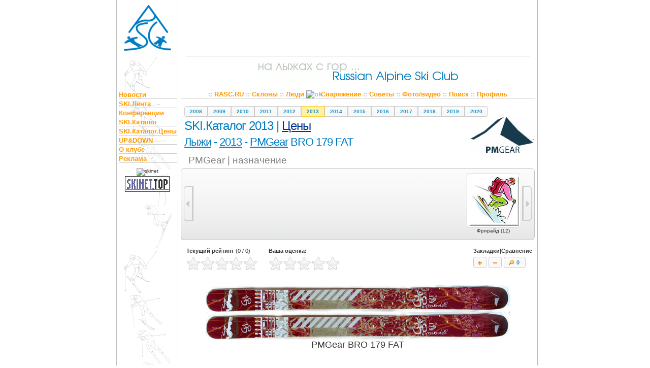

--- FILE ---
content_type: text/html; charset=UTF-8
request_url: https://www.rasc.ru/gear/skis/2013/pmgear/bro179fat.html
body_size: 9458
content:
<!DOCTYPE HTML PUBLIC "-//W3C//DTD HTML 4.01 Transitional//EN" "http://www.w3.org/TR/html4/loose.dtd">
<html>
<head>
<title>PMGear BRO 179 FAT (2013). Горные лыжи 2013. SKI.Каталог: описание, тесты, отзывы.</title>
<meta http-equiv="Content-Type" content="text/html; charset=UTF-8">
<meta name="author" content="Dmitry Klimov (red@rasc.ru)">
<meta name="copyright" content="RASC">
<meta name="keywords" content="снаряжение, горные лыжи, карвинг, слалом, фрирайд, универсальные, слалом-гигант, фристайл, крепления, женские, конструкция, отзывы, тесты, цены">
<meta name="description" content="PMGear BRO 179 FAT (2013). Сезонный каталог горных лыж 2013. Описание, конструкция, отзывы тестеров. Результаты тестов горных лыж.">
<link rel="stylesheet" href="/min/?g=css" type="text/css">
<link rel="icon" href="/favicon.ico" type="image/x-icon">
<script type="text/javascript" src="/js/lightbox.js"></script>

<script type='text/javascript' src='//neo.rasc.ru/www/delivery/spcjs.php?id=1&amp;charset=UTF-8'></script>

<script type="text/javascript" src="/js/jquery/jquery-1.8.3.min.js"></script>
<script type="text/javascript" src="/js/jquery/jquery-ui-1.10.4.custom.min.js"></script>
<link rel="stylesheet" href="/css/ui-lightness/jquery-ui-1.10.4.custom.min.css" type="text/css">

<style type="text/css">
#years a, #years a:link, #years a:visited {
  color:#1c94c4;
  font-size:1em;
}
.stars-off, .stars-on {
  position: relative;
  height: 16px;
  background: url(/css/stars/jquery.ui.stars.gif) repeat-x 0 -32px;
}
.stars-on {
  position: absolute;
  background-position: 0 -48px;
}
.crystal-stars-off, .crystal-stars-on {
  position: relative;
  height: 26px;
  background: url(/css/stars/crystal-stars.png) repeat-x 0 -56px;
}
.crystal-stars-on {
  position: absolute;
  background-position: 0 -84px;
}
h2.header {
  font-family: 'Ubuntu Condensed', Arial, sans-serif;
  color: #a0a0a0;
  text-align: right;
  margin: 0 0.5em;
  font-size: 22px;
}
h2.leftheader {
  font-family: 'Ubuntu Condensed', Arial, sans-serif;
  margin: 0 0 5px;
  font-size: 22px;
}
div.skicatbrandline h2, div.skicat h2 {
  font-family: 'Ubuntu Condensed', Arial, sans-serif;
  font-size: 19px;
}
div.skicard h2 {
  font-family: 'Ubuntu Condensed', Arial, sans-serif;
  font-size: 16px;
}
.ui-autocomplete {
    max-height: 200px;
    overflow-y: auto;
    /* prevent horizontal scrollbar */
    overflow-x: hidden;
}
.techinfo {
  margin-top:0.5em;
  padding: 0.5em;
  max-width:620px;
  overflow:auto;
  -webkit-box-shadow: 0 0 5px #aaa;
  -moz-box-shadow: 0 0 5px #aaa;
  box-shadow: 0 0 5px #aaa;
}
.techinfo p {
  font-size:0.9em;
  margin-top:0;
}
.techinfo img.techlogo {
  float:left; margin-right:1em; width:100px; height:100px; border:none;
}
</style>

<script type="text/javascript" src="/js/jquery/plugins/jquery.mousewheel.js"></script>
<script type="text/javascript" src="/js/jquery/plugins/jcarousellite_1.0.1.min.js"></script>

<script type="text/javascript" src="/js/jquery/jquery.ui.stars.min.js"></script>
<link rel="stylesheet" href="/css/stars/crystal-stars.css" type="text/css">
<style type="text/css">
.ratings {
  margin: 0 0 2em 1em;
  width: 100%;
  overflow: hidden;
  line-height: 2em;
}
.rating-L {
  float: left;
  margin-right: 1em;
  white-space: nowrap;
}
.rating-R {
  float: left;
  margin-left: 1em;
  width: 250px;
  position:relative;
}
#rating-container {
  position:relative;
}
#messages {
  display:none;
  position:absolute;
  height:30px;
  left:0;
  top:25px;
  margin-left:1em;
  float:left;
  color:#fd1c24;
  padding-left:20px;
  background:url(/css/stars/crystal-arrows.gif) no-repeat center left;
}
.ui-tooltip {
    max-width:500px;
    font-size:1.3em;
  }
.saletag a {
    text-decoration:none;
  }
.saletag a:hover {
    color:#f90;
  }
</style>
<script type="text/javascript">
$(function() {
  $("a.skiTester").click(function() {
    var useritem = 'Профиль лыжника ' + $(this).attr('title');
    $('#userinfo').attr('title', useritem);
    $('#userinfo').load($(this).attr('href'));
    $('#userinfo').dialog({
      width: 500,
      modal: true,
      buttons: {
        "Закрыть": function() {
          $(this).dialog("close");
        }
      },
      close: function() {
        $('#userinfo').dialog('destroy');
        $('#userinfo').html('');
        $('#userinfo').attr('title', '');
      }
    }, 'open' );
    return false;
  });
});
var skiid = 9916;
$(function(){
  $("#rat").children().not("select").hide();
  $("#rat").stars({
    inputType: "select",
    cancelShow: true,
    oneVoteOnly: false,
    captionEl: $("#caption"),
    callback: function(ui, type, value){
      // Disable Stars while AJAX connection is active
      ui.disable();
      // Display message to the user at the begining of request
      $("#messages").show();
      $("#rat").fadeOut(300, function(){
        $.post("/gear/skis/connector/_rates.php", { rate: value, skiid: skiid }, function(db){
          $("#fake-stars-on").width(Math.round( $("#fake-stars-off").width() / ui.options.items * parseFloat(db.avg) ));
          $("#all_votes").text(db.votes);
          $("#all_avg").text(db.avg);
          $("#rat").fadeIn(300);
          $("#messages").fadeOut();
  //        setTimeout(function(){
  //          $("#messages").fadeOut(1000, function(){ ui.enable(); })
  //        }, 2000);
        }, "json");
        ui.enable();
      });
    }
  });
// Since the <option value="3"> was selected by default, we must remove selection from Stars.
//  $("#rat").stars("selectID", -1);
  // Create element to use for confirmation messages
//  $('<div id="messages"/>').appendTo("#rat");
});
</script>

</head>
<body>
<table width="830" cellspacing="0" cellpadding="0" align="center" border="0">

<tr>
<td width="120" align="center" style="margin: 0; padding: 0; border-left: 1px solid #bbbbbb; border-right: 1px solid #bbbbbb;">
<div align="center"><img src="/pics/base/rasc-logo.png" alt="На лыжах с гор" width="93" height="90" hspace="0" vspace="0" align="middle" border="0" style="margin: 0;"></div>
</td>
<td width="710" style="padding:10px 0 10px 55px;margin:0;border-right:1px solid #bbbbbb;">
<div align="center" style="display:block;width:600px;height:90px;margin:0;padding:0;">
<script type='text/javascript'><!--// <![CDATA[
    /* [id2] 600x90 top */
    OA_show(2);
// ]]> --></script>
</div>
</td>
</tr>

<tr valign="top">
<td width="120" align="center" valign="top" style="margin: 0; padding: 0; border-left: 1px solid #bbbbbb; border-right: 1px solid #bbbbbb; background: url('/pics/center.png') repeat-y top center;">

<div class="leftmenu" style="margin-top: 69px;">
<h2><a href="/" title="Главная станица">Новости</a></h2>
<h2><a href="/lenta.shtml" title="Короткие новости">SKI.Лента</a></h2>
<h2><a href="/freethreads/" title="WWW Конференции">Конференции</a></h2>
<h2><a href="/gear/skis/" title="SKI.Каталог">SKI.Каталог</a></h2>
<h2><a href="/gear/skis/prices" title="SKI.Каталог">SKI.Каталог.Цены</a></h2>
<h2><a href="/updown/" title="Газета UP and DOWN">UP&amp;DOWN</a></h2>
<h2><a href="/rascinfo.shtml" title="О клубе RASC.RU">О клубе</a></h2>
<h2><a href="/banners.shtml" title="Информация для рекламодателей">Реклама</a></h2>
</div>

<div align="center" style="margin-top: 10px; margin-bottom: 10px;">
<script type='text/javascript'><!--// <![CDATA[
    OA_show(3);
// ]]> --></script><noscript><a target='_blank' href='//neo.rasc.ru/www/delivery/ck.php?n=1193f95'><img border='0' alt='' src='//neo.rasc.ru/www/delivery/avw.php?zoneid=3&amp;n=1193f95' /></a></noscript>
</div>

<div align="center" style="margin-top: 10px; margin-bottom: 10px;">
<!-- begin -->
<img src="//skinet.ru/top/counter.php?id=1&amp;size=1x1" border="0" width="1" height="1" alt="skinet"><br>
<a href="//skinet.ru/top/"><img src="/pics/skinet88x31.gif" width="88" height="31" border="0" vspace="0" hspace="0" alt="Member of skinet topsites"></a>
<!-- end -->
</div>

</td>

<td width="710" valign="top" style="padding: 0 5px; margin: 0; border-right: 1px solid #bbbbbb;">

<div style="height: 1px; border-top: 1px solid #bbbbbb; margin-left: 1em; margin-right: 1em;"></div>

<div align="center"><img src="/pics/base/rasc-header.gif" alt="На лыжах с гор... Russian Alpine Ski Club" width="398" height="41" hspace="0" vspace="0" border="0" style="margin-top: 1em;"></div>

<div class="topmenu">
<h2>::&nbsp;<a href="/">RASC.RU</a>&nbsp;::&nbsp;<a href="/resorts/">Склоны</a>&nbsp;::&nbsp;<a href="/people/">Люди</a>&nbsp;<img src="/user/images/selector-top.png" alt="ok" width="16" height="16" hspace="0" vspace="0" align="middle" border="0" style="vertical-align:baseline;margin:0 -6px -4px 0;">&nbsp;<a href="/gear/">Снаряжение</a>&nbsp;::&nbsp;<a href="/school/">Советы</a>&nbsp;::&nbsp;<a href="/multimedia/">Фото/видео</a>&nbsp;::&nbsp;<a href="/search/">Поиск</a>&nbsp;::&nbsp;<a href="/user/">Профиль</a></h2>
</div>

<table border="0" cellpadding="0" cellspacing="0" width="100%" style="margin:0;padding:0;min-height:1100px;height:1100px;" summary="article item"><tr><td style="margin:0;padding:0;" valign="top">

<div id="years" style="margin-left: 0.7em;">
  <a href="/gear/skis/2008/">2008</a>
  <a href="/gear/skis/2009/">2009</a>
  <a href="/gear/skis/2010/">2010</a>
  <a href="/gear/skis/2011/">2011</a>
  <a href="/gear/skis/2012/">2012</a>
  <a href="/gear/skis/2013/" class="ui-state-highlight">2013</a>
  <a href="/gear/skis/2014/">2014</a>
  <a href="/gear/skis/2015/">2015</a>
  <a href="/gear/skis/2016/">2016</a>
  <a href="/gear/skis/2017/">2017</a>
  <a href="/gear/skis/2018/">2018</a>
  <a href="/gear/skis/2019/">2019</a>
  <a href="/gear/skis/2020/">2020</a>
</div>
<div style="float:left;margin-left:0.7em;">
<h1 style="margin-left:0;text-align:left;">SKI.Каталог 2013 | <a href="/gear/skis/prices/">Цены</a></h1>
<div class="ui-widget">
<h2 class="leftheader"><a href="/gear/skis/" style="text-decoration: underline;">Лыжи</a> - <a href="/gear/skis/2013/" style="text-decoration: underline;">2013</a>  - <a href="/gear/skis/2013/pmgear/" style="text-decoration: underline;">PMGear</a> BRO 179 FAT</h2>
</div>
</div>
<script type="text/javascript">
  $(function() {
    $( "#years" ).buttonset();
    $(" #years a.ui-state-active ").mouseover(function(){
               $(this).removeClass("ui-state-active");
        }).mouseout(function(){
               $(this).addClass("ui-state-active");
        });
  });
</script>
<div class="photoright" style="margin-top:0;"><img src="/gear/skis/images/common/brands/pmgear.png" border="0" alt="PMGear" title="PMGear" width="127" height="71" align="right"></div>
<div style="clear:both;"></div>

<div class="ui-widget">



<p style="margin:0 1em;"><label style="color:grey;">PMGear | назначение</label></p>
<div class="carousel"><div>
<div><div>
<ul>
  <li title="Фрирайд (12)" class=" active">
    <a href="/gear/skis/2013/freeride/pmgear/"><img src="/gear/skis/images/common/target_tiles/freeride.png" width="100" height="100" border="0" align="middle" title="Фрирайд (12)" alt="Фрирайд"></a>
    <div class="binfoaddone">Фрирайд (12)</div>
  </li>

</ul>
</div></div>
<i class="mouseWheelButtons prev"></i>
<i class="mouseWheelButtons next"></i>
</div></div>
<div style="clear:both;"></div>
<script type="text/javascript">
$(document).ready(function(){
  $(".carousel > div > div > div").jCarouselLite({
    btnNext: ".mouseWheelButtons.next",
    btnPrev: ".mouseWheelButtons.prev",
    visible: 6,
    circular: false,
    start: -5,    mouseWheel: true
  });
});
</script>

<div class="ratings" style="margin-top:10px;">
  <div class="rating-L"><strong>Текущий рейтинг</strong>
  <span>(<span id="all_avg">0</span> / <span id="all_votes">0</span>)</span>
    <div id="fake-stars-off" class="crystal-stars-off" style="width:140px;"><div id="fake-stars-on" class="crystal-stars-on" style="width:0px;"></div></div>
  </div>
  <div class="rating-R"><strong>Ваша оценка:</strong>
    <div id="rating-auth" class="crystal-stars-off" style="width:140px;cursor:pointer;"></div>
  </div>
  <div id="skilist2compare" title="Ваши закладки в SKI.Каталоге"></div>
  <div style="float:right;margin:0 1.5em 1em;"><strong>Закладки|Сравнение</strong>
    <div id="comparelistbuttons" style="margin:0;">
      <button style="min-width:0%;" title="Добавить" >+</button>
      <button style="min-width:0%;" title="Удалить">-</button>
      <button style="min-width:0%;" title="Посмотреть"><span id="cnt2compare">0</span></button>
    </div>
  </div>
  <script type="text/javascript">
    var skiid = 9916;
    $(function() {
      $("#comparelistbuttons button:first").button({
        icons:{ primary:"ui-icon-plus" },text:false }).click(function() {
          $.post("/gear/skis/connector/_compare.php", { skiid: skiid, act: 'add' }, function(db) {
            $("#cnt2compare").text(db.cnt);
          }, "json");
        }).next().button({
        icons:{ primary:"ui-icon-minus" },text:false }).click(function() {
          $.post("/gear/skis/connector/_compare.php", { skiid: skiid, act: 'del' }, function(db) {
            $("#cnt2compare").text(db.cnt);
          }, "json");
        }).next().button({
        icons:{ primary:"ui-icon-zoomin"}}).click(function() {
          $( '#skilist2compare' ).load('/gear/skis/connector/_showcomparelist.php');
          $( '#skilist2compare' ).dialog({
            width: 650,
            position: [170,200],
            modal: true,
            buttons: {
              "Очистить": function() {
                $.post("/gear/skis/connector/_compare.php", { skiid: skiid, act: 'erase' }, function(db) {
                  $("#cnt2compare").text(db.cnt);
                }, "json");
                $( this ).dialog( "close" );
              },
              "Закрыть": function() {
                $( this ).dialog( "close" );
              }
            },
            close: function() {
              $( '#skilist2compare' ).dialog( 'destroy' );
              $( '#skilist2compare' ).html( '' );
            }
          }, 'open' );
          return false;
        });;
    });
  </script>
</div>

<div align="center" style="margin-top: 1em;" class="picTitle">
<a href="/gear/skis/images/2013/pmgear/bro179fat-0.png" rel="lightbox9916" title="PMGear BRO 179 FAT"><img src="/gear/skis/images/2013/pmgear/thumb/bro179fat-0.png" border="0" alt="PMGear BRO 179 FAT" title="PMGear BRO 179 FAT" width="600" height="108"></a><br>PMGear BRO 179 FAT
</div><br clear="all">

<div class="skiarea">
<!--UdmComment-->
<div style="float:right;width:180px;">

<div id="skicatintro" style="float:right;width:170px;">
<h3>Эта же модель:</h3>
  <ul>
    <li class="odd"><a href="/gear/skis/2012/pmgear/bro179fat.html">PMGear BRO 179 FAT (2012)</a></li>
    <li class="even"><a href="/gear/skis/2011/pmgear/bro179fat.html">PMGear BRO 179 FAT (2011)</a></li>
    <li class="odd"><a href="/gear/skis/2008/pmgear/bro179fat.html">PMGear BRO 179 FAT (2008)</a></li>

  </ul>
<h3>Похожие модели:</h3>
  <ul>
    <li class="odd"><a href="/gear/skis/2013/antra/bmmamma.html">Antra Big Mountain Mamma</a></li>
    <li class="even"><a href="/gear/skis/2013/armada/norwalk.html">Armada Norwalk</a></li>
    <li class="odd"><a href="/gear/skis/2013/blizzard/gunsmoke.html">Blizzard Gunsmoke</a></li>
    <li class="even"><a href="/gear/skis/2013/blossom/offshore.html">Blossom Offshore</a></li>
    <li class="odd"><a href="/gear/skis/2013/dynastar/6thsensehuge.html">Dynastar 6th Sense Huge</a></li>
    <li class="even"><a href="/gear/skis/2013/elan/chainsaw.html">Elan Chainsaw</a></li>
    <li class="odd"><a href="/gear/skis/2013/ellison/sherocks.html">Ellison Ladies Rock</a></li>
    <li class="even"><a href="/gear/skis/2013/extrem/butchershook115.html">Extrem Butcher&#039;s Hook 115</a></li>
    <li class="odd"><a href="/gear/skis/2013/folsom/giver.html">Folsom Giver</a></li>
    <li class="even"><a href="/gear/skis/2013/ninthward/rorysilvapro.html">Ninthward Rory Silva Pro - RDS</a></li>
    <li class="odd"><a href="/gear/skis/2013/on3p/caylor.html">ON3P Caylor</a></li>
    <li class="even"><a href="/gear/skis/2013/on3p/wrenegade.html">ON3P Wrenegade</a></li>
    <li class="odd"><a href="/gear/skis/2013/prior/harmony.html">Prior Harmony</a></li>
    <li class="even"><a href="/gear/skis/2013/salomon/rocker2dot115.html">Salomon Rocker&sup2; 115</a></li>
    <li class="odd"><a href="/gear/skis/2013/stanston/izon.html">Stanston Izon</a></li>
    <li class="even"><a href="/gear/skis/2013/voile/chargerbc.html">Voil&eacute; Charger BC</a></li>

  </ul>
</div>
<script type="text/javascript">
  $(function() {
    $( "#skicatintro" ).accordion({
      heightStyle: "content",
      collapsible: true
    });
  });
</script>
</div>
<!--/UdmComment-->

<p><label style="color:grey;">Назначение:</label></p>
<div style="font-size:1.2em;"><table border="0"><tr><td><label>&#8226; <a href="/gear/skis/2013/freeride/pmgear/">Фрирайд</a></label></td><td><select id="t_freeride" style="width: 250px;" onchange="location.href = this.options[this.selectedIndex].value;"><option value="/gear/skis/2013/freeride/pmgear/">&#8226;&nbsp;другие бренды в этой категории</option>
<option value="/gear/skis/2013/freeride/asnes/">&Aring;snes&nbsp;(1)</option><option value="/gear/skis/2013/freeride/4frnt/">4frnt&nbsp;(9)</option><option value="/gear/skis/2013/freeride/77project/">77 Project&nbsp;(5)</option><option value="/gear/skis/2013/freeride/7b/">7B&nbsp;(4)</option><option value="/gear/skis/2013/freeride/aluflex/">Aluflex&nbsp;(3)</option><option value="/gear/skis/2013/freeride/amplid/">Amplid&nbsp;(6)</option><option value="/gear/skis/2013/freeride/antra/">Antra&nbsp;(2)</option><option value="/gear/skis/2013/freeride/apo/">Apo&nbsp;(2)</option><option value="/gear/skis/2013/freeride/armada/">Armada&nbsp;(13)</option><option value="/gear/skis/2013/freeride/atomic/">Atomic&nbsp;(12)</option><option value="/gear/skis/2013/freeride/avant/">Avant&nbsp;(1)</option><option value="/gear/skis/2013/freeride/birdos/">Birdos&nbsp;(3)</option><option value="/gear/skis/2013/freeride/blackcrows/">Black Crows&nbsp;(12)</option><option value="/gear/skis/2013/freeride/blackdiamond/">Black Diamond&nbsp;(9)</option><option value="/gear/skis/2013/freeride/blizzard/">Blizzard&nbsp;(8)</option><option value="/gear/skis/2013/freeride/blossom/">Blossom&nbsp;(2)</option><option value="/gear/skis/2013/freeride/bluehouse/">Bluehouse&nbsp;(15)</option><option value="/gear/skis/2013/freeride/bluemoris/">Bluemoris&nbsp;(3)</option><option value="/gear/skis/2013/freeride/bogner/">Bogner&nbsp;(2)</option><option value="/gear/skis/2013/freeride/boheme/">Boh&ecirc;me&nbsp;(8)</option><option value="/gear/skis/2013/freeride/bomber/">Bomber&nbsp;(2)</option><option value="/gear/skis/2013/freeride/born2ride/">Born To Ride&nbsp;(5)</option><option value="/gear/skis/2013/freeride/bumtribe/">Bumtribe&nbsp;(9)</option><option value="/gear/skis/2013/freeride/cloneind/">Clone ind&nbsp;(2)</option><option value="/gear/skis/2013/freeride/cmd/">Cmd&nbsp;(2)</option><option value="/gear/skis/2013/freeride/cohen/">Co.H.En&nbsp;(1)</option><option value="/gear/skis/2013/freeride/core/">Core&nbsp;(3)</option><option value="/gear/skis/2013/freeride/coreupt/">CoreUPT&nbsp;(13)</option><option value="/gear/skis/2013/freeride/crown/">Crown&nbsp;(3)</option><option value="/gear/skis/2013/freeride/cursor/">Cursor Skis&nbsp;(3)</option><option value="/gear/skis/2013/freeride/dahushaper/">Dahu Shaper&nbsp;(4)</option><option value="/gear/skis/2013/freeride/decosse/">DeCosse&nbsp;(2)</option><option value="/gear/skis/2013/freeride/differences/">Differences&nbsp;(7)</option><option value="/gear/skis/2013/freeride/dominant/">Dominant&nbsp;(1)</option><option value="/gear/skis/2013/freeride/downskis/">Down Skis&nbsp;(6)</option><option value="/gear/skis/2013/freeride/dpskis/">DPS&nbsp;(9)</option><option value="/gear/skis/2013/freeride/dupraz/">Dupraz&nbsp;(7)</option><option value="/gear/skis/2013/freeride/duret/">Duret&nbsp;(6)</option><option value="/gear/skis/2013/freeride/dynafit/">Dynafit&nbsp;(4)</option><option value="/gear/skis/2013/freeride/dynastar/">Dynastar&nbsp;(8)</option><option value="/gear/skis/2013/freeride/elan/">Elan&nbsp;(10)</option><option value="/gear/skis/2013/freeride/ellison/">Ellison&nbsp;(6)</option><option value="/gear/skis/2013/freeride/epicplanks/">Epic Planks&nbsp;(3)</option><option value="/gear/skis/2013/freeride/extrem/">Extrem&nbsp;(6)</option><option value="/gear/skis/2013/freeride/faction/">Faction&nbsp;(9)</option><option value="/gear/skis/2013/freeride/fatypus/">Fat-ypus&nbsp;(7)</option><option value="/gear/skis/2013/freeride/fischer/">Fischer&nbsp;(12)</option><option value="/gear/skis/2013/freeride/folsom/">Folsom&nbsp;(11)</option><option value="/gear/skis/2013/freeride/foon/">Foon&nbsp;(3)</option><option value="/gear/skis/2013/freeride/force/">Force&nbsp;(1)</option><option value="/gear/skis/2013/freeride/fortitude/">Fortitude&nbsp;(10)</option><option value="/gear/skis/2013/freeride/freesport/">FreeSport&nbsp;(1)</option><option value="/gear/skis/2013/freeride/g3/">G3&nbsp;(8)</option><option value="/gear/skis/2013/freeride/gafski/">GafSki&nbsp;(4)</option><option value="/gear/skis/2013/freeride/garywayne/">GaryWayne&nbsp;(1)</option><option value="/gear/skis/2013/freeride/goode/">Goode&nbsp;(5)</option><option value="/gear/skis/2013/freeride/grace/">Grace&nbsp;(2)</option><option value="/gear/skis/2013/freeride/grown/">Grown&nbsp;(1)</option><option value="/gear/skis/2013/freeride/h2ogear/">H2OGear&nbsp;(4)</option><option value="/gear/skis/2013/freeride/hart/">Hart&nbsp;(5)</option><option value="/gear/skis/2013/freeride/harteurope/">Hart (Europe)&nbsp;(3)</option><option value="/gear/skis/2013/freeride/head/">Head&nbsp;(5)</option><option value="/gear/skis/2013/freeride/heidiskis/">Heidiskis&nbsp;(1)</option><option value="/gear/skis/2013/freeride/hendryx/">Hendryx&nbsp;(6)</option><option value="/gear/skis/2013/freeride/highsociety/">High Society&nbsp;(4)</option><option value="/gear/skis/2013/freeride/icelantic/">Icelantic&nbsp;(8)</option><option value="/gear/skis/2013/freeride/idone/">IDone&nbsp;(2)</option><option value="/gear/skis/2013/freeride/idris/">Idris&nbsp;(2)</option><option value="/gear/skis/2013/freeride/indigo/">Indigo&nbsp;(2)</option><option value="/gear/skis/2013/freeride/kaestle/">K&#228;stle&nbsp;(6)</option><option value="/gear/skis/2013/freeride/k2/">K2&nbsp;(24)</option><option value="/gear/skis/2013/freeride/kastelaar/">Kastelaar&nbsp;(1)</option><option value="/gear/skis/2013/freeride/keiski/">Kei-Ski&nbsp;(1)</option><option value="/gear/skis/2013/freeride/kessler/">Kessler&nbsp;(1)</option><option value="/gear/skis/2013/freeride/kingswood/">Kingswood&nbsp;(4)</option><option value="/gear/skis/2013/freeride/klint/">Klint&nbsp;(21)</option><option value="/gear/skis/2013/freeride/kneissl/">Kneissl&nbsp;(1)</option><option value="/gear/skis/2013/freeride/lasportiva/">La Sportiva&nbsp;(1)</option><option value="/gear/skis/2013/freeride/libtech/">Lib Tech&nbsp;(5)</option><option value="/gear/skis/2013/freeride/liberty/">Liberty&nbsp;(7)</option><option value="/gear/skis/2013/freeride/line/">Line&nbsp;(10)</option><option value="/gear/skis/2013/freeride/lusti/">Lusti&nbsp;(2)</option><option value="/gear/skis/2013/freeride/majesty/">Majesty&nbsp;(7)</option><option value="/gear/skis/2013/freeride/meierskis/">Meier&nbsp;(4)</option><option value="/gear/skis/2013/freeride/moment/">Moment&nbsp;(13)</option><option value="/gear/skis/2013/freeride/monck/">Monck&nbsp;(1)</option><option value="/gear/skis/2013/freeride/montana/">Montana&nbsp;(4)</option><option value="/gear/skis/2013/freeride/mountainwave/">Mountain Wave&nbsp;(5)</option><option value="/gear/skis/2013/freeride/movement/">Movement&nbsp;(10)</option><option value="/gear/skis/2013/freeride/ninthward/">Ninthward&nbsp;(2)</option><option value="/gear/skis/2013/freeride/nocopy/">NoCopy.se&nbsp;(4)</option><option value="/gear/skis/2013/freeride/nordica/">Nordica&nbsp;(10)</option><option value="/gear/skis/2013/freeride/ogasaka/">Ogasaka&nbsp;(3)</option><option value="/gear/skis/2013/freeride/on3p/">ON3P&nbsp;(9)</option><option value="/gear/skis/2013/freeride/pale/">Pale&nbsp;(1)</option><option value="/gear/skis/2013/freeride/pfeilski/">Pfeil Ski&nbsp;(2)</option><option value="/gear/skis/2013/freeride/phenix/">Phenix&nbsp;(2)</option><option value="/gear/skis/2013/freeride/pogo/">Pogo&nbsp;(1)</option><option value="/gear/skis/2013/freeride/powderequipment/">Powderequipment&nbsp;(3)</option><option value="/gear/skis/2013/freeride/powdernorth/">PowderNorth&nbsp;(3)</option><option value="/gear/skis/2013/freeride/praxis/">Praxis&nbsp;(12)</option><option value="/gear/skis/2013/freeride/prior/">Prior&nbsp;(9)</option><option value="/gear/skis/2013/freeride/pure/">Pure&nbsp;(2)</option><option value="/gear/skis/2013/freeride/ramp/">Ramp&nbsp;(4)</option><option value="/gear/skis/2013/freeride/reism/">ReIsm&nbsp;(1)</option><option value="/gear/skis/2013/freeride/ripnwud/">Rip&#039;nWud&nbsp;(5)</option><option value="/gear/skis/2013/freeride/rmu/">RMU&nbsp;(6)</option><option value="/gear/skis/2013/freeride/romp/">Romp&nbsp;(4)</option><option value="/gear/skis/2013/freeride/rossignol/">Rossignol&nbsp;(12)</option><option value="/gear/skis/2013/freeride/salomon/">Salomon&nbsp;(10)</option><option value="/gear/skis/2013/freeride/scott/">Scott&nbsp;(10)</option><option value="/gear/skis/2013/freeride/scottybob/">Scotty Bob&nbsp;(4)</option><option value="/gear/skis/2013/freeride/scc/">Shaggys&#039;s&nbsp;(8)</option><option value="/gear/skis/2013/freeride/skevik/">Skevik&nbsp;(3)</option><option value="/gear/skis/2013/freeride/skilogik/">SkiLogik&nbsp;(12)</option><option value="/gear/skis/2013/freeride/slant/">Slant&nbsp;(5)</option><option value="/gear/skis/2013/freeride/snoday/">Snoday&nbsp;(4)</option><option value="/gear/skis/2013/freeride/sochi/">Sochi&nbsp;(6)</option><option value="/gear/skis/2013/freeride/soul/">Soul&nbsp;(5)</option><option value="/gear/skis/2013/freeride/sporten/">Sporten&nbsp;(4)</option><option value="/gear/skis/2013/freeride/stockli/">St&#246;ckli&nbsp;(3)</option><option value="/gear/skis/2013/freeride/stanston/">Stanston&nbsp;(1)</option><option value="/gear/skis/2013/freeride/stormskis/">StormSkis&nbsp;(8)</option><option value="/gear/skis/2013/freeride/surface/">Surface&nbsp;(13)</option><option value="/gear/skis/2013/freeride/trab/">Trab&nbsp;(1)</option><option value="/gear/skis/2013/freeride/volkl/">V&#246;lkl&nbsp;(10)</option><option value="/gear/skis/2013/freeride/vectorglide/">Vector Glide&nbsp;(5)</option><option value="/gear/skis/2013/freeride/viice/">Viice&nbsp;(4)</option><option value="/gear/skis/2013/freeride/virus/">Virus&nbsp;(1)</option><option value="/gear/skis/2013/freeride/voile/">Voil&eacute;&nbsp;(3)</option><option value="/gear/skis/2013/freeride/volition/">Volition&nbsp;(2)</option><option value="/gear/skis/2013/freeride/wagner/">Wagner&nbsp;(3)</option><option value="/gear/skis/2013/freeride/wedze/">Wed&#039;ze&nbsp;(2)</option><option value="/gear/skis/2013/freeride/whitecristal/">White Cristal&nbsp;(9)</option><option value="/gear/skis/2013/freeride/whitedoctor/">White Doctor&nbsp;(4)</option><option value="/gear/skis/2013/freeride/whitedot/">WhiteDot&nbsp;(5)</option><option value="/gear/skis/2013/freeride/worth/">Worth&nbsp;(4)</option><option value="/gear/skis/2013/freeride/wubanger/">Wubanger&nbsp;(9)</option><option value="/gear/skis/2013/freeride/zag/">Zag&nbsp;(5)</option><option value="/gear/skis/2013/freeride/zai/">Zai&nbsp;(1)</option><option value="/gear/skis/2013/freeride/zweydingers/">Zweydingers&nbsp;(1)</option></select></td><td><img src="/img/theme/page-right.png" width="32" height="32" align="middle" border="0" style="cursor:pointer;" onclick="location.href = document.getElementById('t_freeride').options[document.getElementById('t_freeride').selectedIndex].value;"></td></tr></table></div>

<table border="0" cellpadding="0" cellspacing="0" style="margin-top:1em;font-size:1.2em;">
<tr><td><div align="right"><label style="color:grey;">Геометрия:</label></div></td><td><label style="font-weight:normal;">140-114-130</label></td></tr>
<tr><td><div align="right"><label style="color:grey;">Радиус бокового выреза:</label></div></td><td><label style="font-weight:normal;">32</label></td></tr>
<tr><td><div align="right"><label style="color:grey;">Ростовки:</label></div></td><td><label style="font-weight:normal;">179</label></td></tr>
<tr><td><div align="right"><label style="color:grey;">Вес:</label></div></td><td><label style="font-weight:normal;">n/a</label></td></tr>
<tr><td><div align="right"><label style="color:grey;">Сайт производителя:</label></div></td><td><label style="font-weight:normal;"><a href="http://www.pmgear.com/" target="_blank" class="elink" rel="nofollow">http://www.pmgear.com/</a></label></td></tr>
</table>

<p><label style="color:grey;">Особенности конструкции:</label></p>
<ul>
<li>Super light laminated aspen cores</li>
<li>1.8 millimeter Rockwell 48 edges</li>
<li>UHMW sidewalls</li>
<li>2 layers each of carbon fiber and fiberglass</li>
<li>1.8 millimeter sintered base</li>
<li>2.5 millimeter camber</li>
<li>Semi-twin tail with aluminum tip and tail base detail</li>
<li> Handmade in limited quantities</li>
</ul>
<div style="clear:left;"></div>
<p><label style="color:grey;">Описание производителя:</label></p>

<div style="clear:left;"></div>
<p><label style="color:grey;">Отзывы тестеров, райдеров, спортсменов:</label></p>

<div style="clear:left;"></div>
<p><label style="color:grey;">Рекомендуемая цена:</label> <span class="highlight"></span></p>
<p><label style="color:grey;">Где купить:</label></p>
<div class="saletag">
<div class="clear"></div>

</div>
</div>

<script>
$(function() {
  $(".descripted").tooltip({
    position: { my: "center bottom", at: "center top-5px" },
    content: function() {
      var target = "#desc-" + $(this).data("id");
      return $(target).html();
    }
  });
});
</script>

<div style="clear:both;"></div>

<div id="userinfo"></div>

<a name="rep"></a>
<h3 style="overflow:hidden;margin-top:1em;color:grey;font-size:1.9em;font-family:'Ubuntu Condensed',sans-serif;font-weight:normal;">Отзывы о лыжах PMGear BRO 179 FAT (2013)</h3>
<p style="color:grey;font-size:1.1em;margin-top:1px;text-align:right;margin-right:1em;">Для того, чтобы добавить свой отзыв, вы должны быть <a class="button_rasc_show">авторизованы на сервере</a></p>
<div class="ui-widget" style="max-width:697px !important;">



</div>
<a class="button_rasc_show">Войти и оставить свой отзыв</a>

<div align="center" id="loginform">

<div align="center" style="margin-top:20px;">
<fieldset class="whiteform" style="width:430px;">
<legend align="left" class="whitelegend">Войдите через социальные сети</legend>
<script src="//ulogin.ru/js/ulogin.js"></script>
<div id="uLogin" data-ulogin="display=panel;optional=nickname,photo,photo_big;fields=first_name,last_name,email;providers=google,vkontakte,odnoklassniki,facebook,twitter;hidden=other;redirect_uri=http%3A%2F%2Fwww.rasc.ru%2Fuser%2F_login%2F%3Ffrom%3D%2Fgear%2Fskis%2F2013%2Fpmgear%2Fbro179fat.html"></div>
<p>При ПЕРВОМ использовании других учетных записей Вам будет автоматически присвоено имя пользователя @RASC.RU на основании данных, представленных вашей учетной записью. Если оно Вам не понравится, после авторизации Вы сможете изменить его на другое. Изменив пароль в своем профиле в дальнейшем Вы по желанию можете использовать учетную запись RASC.RU для авторизации.</p>
</fieldset>
</div>

<fieldset class="whiteform" style="width:430px;">
<legend align="left" class="whitelegend">Или используйте авторизацию пользователя @RASC.RU</legend>
<table border="0" cellpadding="0" cellspacing="0" width="100%">
<tbody>
<tr>
<td align="center" valign="top">
  <form name="loginform" method="post" action="/user/_login/">
  <input type="hidden" name="screen" value="/gear/skis/2013/pmgear/bro179fat.html">
  <table border="0" cellpadding="0" cellspacing="0">
  <tr>
    <td align="right"><div align="right"><label class="highlight">Имя (login) @RASC.RU:</label></div></td>
    <td><input name="login" size="32" maxlength="64"></td>
  </tr>
  <tr>
    <td align="right"><div align="right"><label class="highlight">Пароль:</label></div></td>
    <td><input type="password" name="password" size="32" maxlength="16"></td>
  </tr>
  <tr>
    <td colspan="2">
      <div id="rLinks">
      <a class="button_rasc_enter" href="javascript:document.loginform.submit();">войти</a>&nbsp;
      </div>
    </td>
    <td><br></td>
  </tr>
  </table>
  </form>
</td>
</tr>
</tbody></table>

</fieldset>
</div>

<script type='text/javascript'>
  $(function() {
    $("a.button_rasc_enter", "#rLinks").button({ icons:{ primary: "ui-icon-person" } });
    $("a.button_rasc_show").button({ icons:{ primary: "ui-icon-plusthick" } }).click(function() {
      $( "#loginform" ).dialog( "open" );
    });
    $("#rating-auth").click(function() {
      $( "#loginform" ).dialog( "open" );
    });
    $( "#loginform" ).dialog({
      autoOpen: false,
      height: 500,
      width: 600,
      modal: true,
      });
    });

</script>
</div> <!--ui-widget-->
<br clear="all">
</td></tr></table>
<p class="smalltext">&#169; <a href="//www.rasc.ru/">RASC.RU - информационно-аналитический сайт о горных лыжах</a>, 1995-2026</p>
</td></tr></table>

<div style="position:absolute;left:50%;top:8px;width:150px;margin-left:430px;padding:0;">
<div class="addthis_sharing_toolbox"></div>
<script type="text/javascript">var addthis_config = { "data_track_clickback":true, "ui_language":"ru" };</script>
<script type="text/javascript" src="//s7.addthis.com/js/300/addthis_widget.js#pubid=ra-4dcbaa1929bda89e"></script>
</div>



<div id="rightbanner" style="position: absolute; top: 110px; left: 50%;margin-left:430px; width:150px; height: 729px; z-index: 0;">
    <script type='text/javascript'><!--// <![CDATA[
        OA_show(15);
        // ]]> --></script>
</div>

</body>
</html>


--- FILE ---
content_type: text/css; charset=utf-8
request_url: https://www.rasc.ru/min/?g=css
body_size: 4781
content:
body{margin:0
0 0 8px;background-color:#fff;font:62.5% 'Liberation Sans','Helvetica Neue',Arial,sans-serif;font-weight:300;color:#333}p{font-size:1.4em;line-height:1.6;text-align:justify;text-indent:0;margin:1em}#ul,ol{#
#  padding-left: 1em;#}ul
li{font-size:1.4em;text-align:left;margin:0}ul li ul
li{font-size:0.9em}ol
li{font-size:1.4em;text-align:left;margin:0;padding:0.15em 0;list-style:decimal none}td{text-align:left;margin:0;padding:2px
4px}dt{font-size:1.4em;text-align:left;margin-left:5px;margin-right:5px}dd{font-size:1.4em;text-align:justify;margin:1px
5px 1px 20px}pre{margin-left:2em}h4{margin:5px
0 3px 0;text-align:right;font-size:1em;font-weight:normal;color:#bbb}h3{margin:0
1em 0 1em;border-bottom:1px solid #ccc;text-align:right;font-size:1.1em;font-weight:bold;color:#bbb}h2{margin:0.5em;text-align:left;font-size:1.6em;letter-spacing:-1px;font-weight:normal;color:#007cc3}h2
a{text-decoration:none}h2 a:link{color:#007cc3}h2 a:visited{color:#007cc3}h2 a:hover{color:#303030}h1{font-family:Arial,sans-serif;margin:0
1.5em;color:#007cc3;text-align:center;text-indent:0;font-size:2.35em;letter-spacing:-1px;font-weight:normal;line-height:1.6}label{font-size:1.25em;font-family:'Ubuntu Condensed',sans-serif;font-weight:400}a:link{color:#003590}a:visited{color:#303030}a:hover{text-decoration:none}a.elink{background:url("/pics/external.png") center right no-repeat;padding-right:13px}a.maillink{background:url("/pics/mail_icon.gif") center right no-repeat;padding-right:19px}a.videolink{background:url("/pics/video-x-generic.png") center right no-repeat;padding-right:19px}a.photolink{background:url("/pics/image-x-generic.png") center right no-repeat;padding-right:19px}a.pdflink{background:url("/gear/pdf/pdf.png") center right no-repeat;padding-right:22px}fieldset.whiteform,fieldset.innerwhiteform{border:1px
solid #ccc;padding:10px;border-radius:6px;-moz-border-radius:6px;-webkit-border-radius:6px}legend.whitelegend{border:1px
solid #ccc;padding:6px;font-size:12px;color:#007cc3;font-weight:700;-moz-border-radius:6px;-webkit-border-radius:6px;border-radius:6px;-moz-box-shadow:0 0 10px #ccc;-webkit-box-shadow:0 0 10px #ccc}button.upload,button.ok,button.delete,button.search,button.login,button.newlogin{border:1px
solid #ccc;padding:4px
20px 4px 25px;margin:5px
0;font-size:12px;font-weight:500;min-width:100px;cursor:pointer;background-color:#fff;background-repeat:no-repeat;background-position:5px center;border-radius:4px;-moz-border-radius:4px;-moz-box-shadow:0 0 10px #eee inset;-webkit-border-radius:4px;-webkit-box-shadow:0 0 10px #eee inset}button.upload:hover,button.ok:hover,button.delete:hover,button.search:hover,button.login:hover,button.newlogin:hover{-moz-box-shadow:0 0 10px #eee;-webkit-box-shadow:0 0 10px #eee;border:1px
solid #fbcb09;background-color:#fdf5ce;color:#c77405}button.upload,button.ok{background-image:url(/user/images/tick.gif)}button.delete{background-image:url(/user/images/icon-recycle.gif)}button.search{background-image:url(/user/images/icon-search.png)}button.login{background-image:url(/user/images/icon-advertiser.gif)}button.newlogin{background-image:url(/user/images/icon-advertiser-new.gif)}input[type="checkbox"],input[type="radio"]{background:transparent;border:0}input{border:1px
solid #ccc;padding:4px;font-size:12px;border-radius:4px;-moz-border-radius:4px;-moz-box-shadow:0 0 10px #eee inset;-webkit-border-radius:4px;-webkit-box-shadow:0 0 10px #eee inset}input:focus{color:#000;background-color:#ddd}input:active{background-color:#ddd}select{-moz-box-shadow:0 0 10px #EEE inset;-webkit-box-shadow:0 0 10px #eee inset;padding:4px;font-size:12px}.modal{background-color:#fff;display:none;padding:15px;text-align:left;border:1px
solid #eee;opacity:0.9;z-index:10000;-moz-border-radius:6px;-webkit-border-radius:6px;-moz-box-shadow:0 0 50px #ccc;-webkit-box-shadow:0 0 50px #ccc}.modal
.close{background-image:url(/user/images/icon-dialog-close.png);position:absolute;right:-5px;top:-5px;cursor:pointer;height:32px;width:32px}.tooltip{display:none;background:transparent url(/img/theme/tooltip-top.png);font-size:1em;height:119px;width:207px;padding:20px;margin-left:80px;z-index:100}.tooltip
h3{font-size:1.1em;color:#f00;margin-bottom:1em}@font-face{font-family:'FuturaBold';src:url('/css/fonts/FuturaPT-Bold.woff2') format('woff2'),
url('/css/fonts/FuturaPT-Bold.woff') format('woff'),
url('/css/fonts/FuturaPT-Bold.ttf') format('truetype')}@font-face{font-family:'FuturaBook';src:url('/css/fonts/FuturaPT-Book.woff2') format('woff2'),
url('/css/fonts/FuturaPT-Book.woff') format('woff'),
url('/css/fonts/FuturaPT-Book.ttf') format('truetype')}@font-face{font-family:'FuturaMedium';src:url('/css/fonts/FuturaPT-Medium.woff2') format('woff2'),
url('/css/fonts/FuturaPT-Medium.woff') format('woff'),
url('/css/fonts/FuturaPT-Medium.ttf') format('truetype')}.luxbar-fixed{display:none}@media (max-width: 830px){.top-index{display:none}.left-bar{display:none}.full-table{width:708px}#rightbanner{display:none}.fuck{width:708px}}@media (max-width: 710px){.luxbar-fixed{display:inline}.topmenu{display:none}.index-left-sliders{display:none}.full-table{width:495px}.fuck{width:495px}}@media (max-width: 533px){.full-table{width:100%}.fuck{width:100%}.479{width:100%;font-family:FuturaBold}.header-pic{width:100%}.topmenu{display:none}.banner_bottom{display:none}}.ui-accordion .ui-widget-content,.frontpagepoll{background:white none !important}.ui-button-text{font-family:Arial,sans-serif}.ui-autocomplete-loading{background:white url('/css/img/indicator.gif') right center no-repeat}.clear{clear:both;font-size:0;line-height:0;height:0}.highlight{font-family:'Ubuntu Condensed',sans-serif;font-size:1.6em;letter-spacing:-1px}.picTitle{color:#333;font-size:1.6em;font-weight:400;font-family:'Ubuntu Condensed',sans-serif}h2.header{font-family:'Ubuntu Condensed',sans-serif;font-size:2.2em;letter-spacing:-1px;border-bottom:none!important}h3.ui-accordion-header{font-size:1.4em;font-weight:400;letter-spacing:-1px}table.standings{border-spacing:0}table.standings
td{font-size:1.4em;border-bottom:1px solid #ccc}table.standings td:last-child, table.standings td:first-child, table.standings tr:last-child
td{border-bottom:none}table.standings
td.position{text-align:right}table.standings
td.fio{min-width:200px}table.standings
td.flag{text-align:center;width:32px;height:32px;padding:0}table.standings td.flag
img{width:32px;height:32px;margin:0}div.leftmenu
h2{font-family:'Helvetica Neue',Arial,sans-serif;text-align:left;margin:0
2px 2px 4px;font-size:1.3em;font-weight:bold;border-bottom:1px solid #ccc;letter-spacing:normal}div.leftmenu .ui-widget, div.leftmenu .ui-widget-header, div.leftmenu .ui-widget-content{border:0}div.leftmenu .ui-widget-content
h2{letter-spacing:-1px;line-height:1.4}div.leftmenu h2
a{text-decoration:none}div.leftmenu h2 a:link{color:#f90}div.leftmenu h2 a:visited{color:#f90}div.leftmenu h2 a:hover{color:#f90}div.topmenu
h2{font-family:'Helvetica Neue',Arial,sans-serif;font-size:1.3em;font-weight:bold;text-align:center;color:#bbb;margin:15px
0;border-bottom:1px solid #ccc;letter-spacing:normal}div.topmenu h2
a{text-decoration:none}div.topmenu h2 a:link{color:#f90}div.topmenu h2 a:visited{color:#f90}div.topmenu h2 a:hover{color:#f90}div.anno
h2{margin:0
2px 2px 0.5em;border-bottom:1px solid #ccc;text-align:left;font-size:1.9em;font-weight:normal;color:#007cc3;font-family:'Ubuntu Condensed',sans-serif;letter-spacing:-1px}div.skicard{float:left;width:220px;height:150px;margin:0
5px;padding:0;display:inline;border:1px
solid #ddd;text-align:center;-moz-border-radius:6px;-webkit-border-radius:6px;border-radius:6px}div.skicard
img{display:block;margin:0.5em;text-align:center}div.skicard
p{font-size:1em;margin:0.5em;text-align:center}div.skicard
h2{margin:0.5em;border-bottom:1px solid #f90;font-family:'Ubuntu Condensed',sans-serif;text-align:center;font-size:1.6em;font-weight:normal;color:#007cc3}div.yearcard{float:left;width:220px;margin:0
5px;padding:0;display:inline;border:1px
solid #ddd;text-align:center;-moz-border-radius:6px;-webkit-border-radius:6px;border-radius:6px}div.yearcard
h2{margin:0.5em;border-bottom:1px solid #f90;font-family:'Ubuntu Condensed',sans-serif;text-align:center;font-size:1.6em;font-weight:normal;color:#007cc3}div.skirel{float:right;width:170px;margin-left:1em;margin-right:0.5em;padding:0;display:inline;border:1px
solid #ddd;text-align:left;-moz-border-radius:4px;-webkit-border-radius:4px;border-radius:4px}div.skirel
h2{margin:0.5em;border-bottom:1px solid #f90;text-align:center;font-size:1.1em;font-weight:normal;color:#007cc3}div.skirel
ul{margin-left:10px}div.skirel ul
li{font-size:1em;font-weight:normal}div.skiarea
p.smalltext{font-size:1em}div.poll{margin:0;padding:0}div.poll
h2{margin:0
2px 2px 1em;border-bottom:1px solid #ccc;text-align:left;font-size:1.1em;font-weight:normal;color:#007cc3}div.anno
p{font-size:1.1em;margin:0.5em}div.anno
img{margin:0.5em;float:left}div.anno
ul{margin:0;padding:0}div.anno
li{text-align:left;font-size:1.1em;margin:0;padding:0
0 0 1em;list-style:none url("/pics/dot.gif");background:url("/pics/blt_01.gif") no-repeat 0 4px}div.anno li
a{text-decoration:none}div.anno li a:hover{color:#f90}div.anno p
a{text-decoration:none}div.anno p a:hover{color:#f90;text-decoration:underline}div.anno td
a{text-decoration:none}div.anno td a:hover{color:#f90;text-decoration:underline}img.bullet{margin:5px
2px 2px 0}div.nBody .photoright
img{margin:1em
0 0.5em}div.nBody
img.flag{margin:0;float:none}div.nBody
p{margin-top:1em}div.nBody
h2{margin:0
2px 2px 0.5em;border-bottom:1px solid #ccc;text-align:left;font-size:2em;font-weight:normal;color:#007cc3;font-family:'Ubuntu Condensed',sans-serif;letter-spacing:-1px}p.header{margin:10px
15px 10px 15px;color:#007cc3;text-align:center;text-indent:0;font-size:1.6em;font-weight:400}p.subheader{margin:10px
10px 10px 10px;color:#007cc3;text-align:center;text-indent:0;font-weight:400;font-size:1.4em}p.address{text-align:left;font-style:italic}p.sign{text-indent:1em;text-align:right;font-style:italic}p.question{color:#f93;font-style:italic}td.rplain{font-family:tahoma,verdana,arial,sans-serif;text-align:right;font-size:10pt;margin:0;padding:2px
4px 2px 4px}td.cplain{font-family:tahoma,verdana,arial,sans-serif;text-align:center;font-size:10pt;margin:0;padding:2px
4px 2px 4px}td.cplainsmall{font-family:verdana,tahoma,arial,sans-serif;text-align:center;font-size:8pt;margin:0;padding:2px
4px 2px 4px}.twoinline{width:48%;float:left;padding-right:1%}.threeinline{width:32%;float:left;padding-right:1%}.smalltext{font-size:0.9em}.comment,.preface{color:gray}.anotherskis{font-size:1em;color:gray;text-align:left;margin-top:2px;margin-bottom:5px}.anotherskisdt{font-size:1.1em;color:gray;text-align:left;margin-top:2px;margin-bottom:0}.photoright{font-size:1.1em;text-align:center;float:right;margin-left:0.5em;margin-top:1em;width:206px}.photoright.plist
img{margin-top:1em}.imgcol a:not(:first-child) img{margin-top:1em}.photoright100{font-size:1em;text-align:center;float:right;margin-left:1em;margin-top:1em;width:103px}.photoleft{font-size:1.1em;text-align:center;float:left;margin-right:1em;margin-top:1em;width:206px}.photosign{font-size:1em;text-align:center}.k2{border-left:#00F 1px solid;border-top:#F00 1px solid}.sendbutton{width:88px;height:23px;cursor:pointer;border:0;background:url(/pics/base/button.gif) no-repeat top left;text-align:center;color:black;font-size:9px;font-weight:bold;margin:10px
0 0 0;padding:3px
0}.socialbutton{float:left;margin-right:5px;cursor:pointer;width:32px;height:32px;background:url(/css/img/panel.png) no-repeat}.socialbutton.twitter{background-position:0 -178px}.socialbutton.youtube{background-position:0 -668px}#lightbox{background-color:#eee;padding:10px;border-bottom:1px solid #666;border-right:1px solid #666}#lightboxCaption{color:#333;background-color:#eee;font-size:1.5em;font-weight:400;font-family:'Ubuntu Condensed',sans-serif;text-align:left;text-indent:10px;border-bottom:1px solid #666;border-right:1px solid #666;padding-bottom:10px}#lightboxIndicator{border:1px
solid white}#lightboxOverallView,#overlay{background-color:#000;opacity:0.5}* html #lightboxOverallView,
* html
#overlay{background-color:#000;filter:Alpha(opacity=50)}.tooltiped{display:block;background:url(/css/img/question.jpg) white;width:21px;height:22px;cursor:pointer;float:right}.saletag
.salecard{float:left;margin:0
5px 10px 5px;padding:0;display:inline;border:1px
solid #ddd;-moz-border-radius:6px;-webkit-border-radius:6px;border-radius:16px;text-align:center;position:relative;width:162px;height:100px;background-position:center top}.saletag .salecard
.price{font-family:georgia,fantasy;font-size:20px;font-weight:700;text-decoration:none;text-align:center;position:absolute;top:71px;right:5px;overflow:visible}.saletag .salecard
a{position:absolute;top:0;left:0;width:100%;height:100%}div.skicomparelist
table{margin:0
!important}div.skicomparelist table
tr{}div.skicomparelist table
tr.odd{background-color:#fafafa !important}div.skicomparelist table
td{font-size:100% !important;border-top:1px solid #ccc;padding:0.5em 1em}div.skicomparelist table tr td
a{text-decoration:none !important}div.skicomparelist table tr td a:link, .skicomparelist table tr td a:visited{text-decoration:none !important;color:#333 !important}div.skicomparelist table tr td a:hover{text-decoration:none !important;color:#f90 !important}div#skicatintro{margin-left:1em}div#skicatintro
h3{padding:0.5em 0 0.5em 2.2em;text-align:left}#skicatintro
ul{margin:0;padding:0.5em;background:none}#skicatintro ul
li{list-style:none none;font-size:1.1em;margin:0;padding:0.4em 0.2em;border-top:1px solid #ccc}#skicatintro ul li:first-child{border-top:none}#skicatintro ul
li.odd{background-color:#f0f0f0}#skicatintro ul li
a{text-decoration:none}#skicatintro ul li a:link, #skicatintro ul li a:visited{text-decoration:none;color:#333}#skicatintro ul li a:hover{text-decoration:none;color:#f90}.tagicon_women,.tagicon_approved,.tagicon_tested,.tagicon_viewed,.tagicon_price{display:block;float:left;width:22px;height:22px;background-repeat:no-repeat;margin:0;padding:0}.tagicon_women{background-image:url(/gear/skis/images/common/4girl.png)}.tagicon_approved{background-image:url(/gear/skis/images/common/skireplies.png)}.tagicon_price{background-image:url(/gear/skis/images/common/price.png)}.tagicon_tested{text-align:right;padding-top:3px;font-size:10px;font-weight:bold;color:#777;background-image:url(/gear/skis/images/common/yourreplies.png)}.tagicon_viewed{text-align:right;width:33px;padding-top:3px;font-size:10px;font-weight:bold;color:#777;background-image:url(/gear/skis/images/common/view.png)}div.skicatbrandline,div.skicat{float:left;margin:5px;padding:0;border:1px
solid #ddd;text-align:left}div.skicatbrandline{width:155px}div.skicat{width:250px}div.skicatbrandline h2, div.skicat
h2{margin:0.5em;border-bottom:1px solid #f90;text-align:center;font-size:1.2em;font-weight:normal;color:#007cc3;letter-spacing:-1px}div.skicat ul, div.skicatbrandline
ul{margin:0;padding:0.5em}div.skicat ul li, div.skicatbrandline ul
li{font-size:1.1em;margin:0;padding:0.4em 0.2em;border-top:1px solid #ccc;font-weight:normal;list-style:none none}div.skicat ul li:first-child, div.skicatbrandline ul li:first-child{border-top:none}div.skicat ul li.odd, div.skicatbrandline ul
li.odd{background-color:#f0f0f0}div.skicatbrandline ul li a, div.skicat ul li
a{text-decoration:none}div.skicat ul li a:link, div.skicat ul li a:visited, div.skicatbrandline ul li a:link, div.skicatbrandline ul li a:visited{text-decoration:none;color:#333}div.skicat ul li a:hover, div.skicatbrandline ul li a:hover{text-decoration:none;color:#f90}.carousel{height:140px;position:relative;border:solid 1px #c3c3c3;background-color:#fff;border-radius:7px;-moz-border-radius:7px;-webkit-border-radius:7px}.carousel
i{display:block;width:19px;height:68px;cursor:pointer;position:absolute;top:35px}.carousel
i.prev{left:5px;background:url(/img/theme/link_previous.png)}.carousel
i.next{right:5px;background:url(/img/theme/link_next.png)}.carousel>div{height:140px;background:transparent url(/flowplayer/img/h300.png) repeat-x scroll 0 0}.carousel>div>div{height:140px;width:640px;overflow:hidden;margin:0
0 0 32px}.carousel>div>div>div{width:640px;height:140px;overflow:hidden;margin-left:-1px}.carousel
ul{margin:0;padding:0}.carousel ul
li{float:left;height:140px;width:106px;position:relative;padding:0;list-style-image:none;margin:0}.carousel ul li:hover
img{opacity:1}.carousel ul li
img{-moz-border-radius:4px;-webkit-border-radius:4px;border-radius:4px;background-color:white;border:1px
solid #CCC;cursor:pointer;width:100px;height:100px;margin:10px
0 2px 1px;padding:2px;opacity:0.4}.carousel ul li.active
img{opacity:1}.carousel ul li
.binfoaddone{font-weight:300;font-size:10px;text-decoration:none;text-align:center;line-height:10px;padding:0;margin:0}.luxbar-default{width:100%;position:relative;box-shadow:0 1px 3px rgba(0, 0, 0, 0.12), 0 1px 2px rgba(0,0,0,0.24)}.luxbar-static{box-shadow:0 1px 3px rgba(0, 0, 0, 0.12), 0 1px 2px rgba(0, 0, 0, 0.24);width:100%;position:absolute;top:0;left:0}.luxbar-static .luxbar-checkbox:checked~.luxbar-menu{position:absolute}.luxbar-fixed{width:100%;position:fixed;top:0;left:0;z-index:1000;box-shadow:0 1px 3px rgba(0, 0, 0, 0.12), 0 1px 2px rgba(0,0,0,0.24)}.luxbar-fixed-bottom{width:100%;position:fixed;bottom:0;left:0;z-index:1000;box-shadow:0 1px 3px rgba(0, 0, 0, 0.12), 0 1px 2px rgba(0, 0, 0, 0.24)}.luxbar-hamburger span,
.luxbar-hamburger span::before,
.luxbar-hamburger span::after{display:block;height:2px;width:26px;transition:0.6s ease}.luxbar-checkbox:checked ~ .luxbar-menu li .luxbar-hamburger
span{background-color:transparent}.luxbar-checkbox:checked ~ .luxbar-menu li .luxbar-hamburger span::before,
.luxbar-checkbox:checked ~ .luxbar-menu li .luxbar-hamburger span::after{margin-top:0}.luxbar-header{display:flex;flex-direction:row;justify-content:space-between;align-items:center;height:58px}.luxbar-menu-left .luxbar-navigation,
.luxbar-menu-left .luxbar-header{justify-content:flex-start}.luxbar-menu-right .luxbar-hamburger{margin-left:auto}.luxbar-brand{font-size:1.6em;padding:18px
24px 18px 24px;text-align:center}.luxbar-menu{min-height:58px;transition:0.6s ease;width:100%}.luxbar-navigation{display:flex;flex-direction:column;list-style:none;padding-left:0;margin:0}.luxbar-menu a,
.luxbar-item
a{text-decoration:none;color:inherit;cursor:pointer}.luxbar-item{height:58px}.luxbar-item
a{padding:18px
24px 18px 24px;display:block}.luxbar-hamburger{padding:18px
24px 18px 24px;position:relative;cursor:pointer}.luxbar-hamburger span::before,
.luxbar-hamburger span::after{content:'';position:absolute}.luxbar-hamburger span::before{margin-top:-8px}.luxbar-hamburger span::after{margin-top:8px}.luxbar-checkbox{display:none}.luxbar-checkbox:not(:checked)~.luxbar-menu{overflow:hidden;height:58px}.luxbar-checkbox:checked~.luxbar-menu{transition:height 0.6s ease;height:100vh;overflow:auto}.dropdown{position:relative;height:auto;min-height:58px}.dropdown:hover>ul{position:relative;display:block;min-width:100%}.dropdown>a::after{position:absolute;content:'';right:10px;top:25px;border-width:5px 5px 0;border-color:transparent;border-style:solid}.dropdown>ul{display:block;overflow-x:hidden;list-style:none;padding:0}.dropdown>ul .luxbar-item{min-width:100%;height:29px;padding:5px
10px 5px 40px}.dropdown>ul .luxbar-item
a{min-height:29px;line-height:29px;padding:0}@media screen and (min-width: 768px){.luxbar-navigation{flex-flow:row;justify-content:flex-end}.luxbar-hamburger{display:none}.luxbar-checkbox:not(:checked)~.luxbar-menu{overflow:visible}.luxbar-checkbox:checked~.luxbar-menu{height:58px}.luxbar-menu .luxbar-item{border-top:0}.luxbar-menu-right .luxbar-header{margin-right:auto}.dropdown{height:58px}.dropdown:hover>ul{position:absolute;left:0;top:58px;padding:0}.dropdown>ul{display:none}.dropdown>ul .luxbar-item{padding:5px
10px}.dropdown>ul .luxbar-item
a{white-space:nowrap}}.luxbar-checkbox:checked+.luxbar-menu .luxbar-hamburger-doublespin span::before{transform:rotate(225deg)}.luxbar-checkbox:checked+.luxbar-menu .luxbar-hamburger-doublespin span::after{transform:rotate(-225deg)}.luxbar-checkbox:checked+.luxbar-menu .luxbar-hamburger-spin span::before{transform:rotate(45deg)}.luxbar-checkbox:checked+.luxbar-menu .luxbar-hamburger-spin span::after{transform:rotate(-45deg)}.luxbar-menu-dark,
.luxbar-menu-dark .dropdown
ul{background-color:#212121;color:#fff}.luxbar-menu-dark .active,
.luxbar-menu-dark .luxbar-item:hover{background-color:#424242}.luxbar-menu-dark .luxbar-hamburger span,
.luxbar-menu-dark .luxbar-hamburger span::before,
.luxbar-menu-dark .luxbar-hamburger span::after{background-color:#fff}.luxbar-menu-light,
.luxbar-menu-light .dropdown
ul{background-color:#e0e0e0;color:#212121}.luxbar-menu-light .active,
.luxbar-menu-light .luxbar-item:hover{background-color:#bdbdbd}.luxbar-menu-light .luxbar-hamburger span,
.luxbar-menu-light .luxbar-hamburger span::before,
.luxbar-menu-light .luxbar-hamburger span::after{background-color:#212121}.luxbar-menu-material-amber,
.luxbar-menu-material-amber .dropdown
ul{background-color:#ff6f00;color:#fff}.luxbar-menu-material-amber .active,
.luxbar-menu-material-amber .luxbar-item:hover{background-color:#ff8f00}.luxbar-menu-material-amber .luxbar-hamburger span,
.luxbar-menu-material-amber .luxbar-hamburger span::before,
.luxbar-menu-material-amber .luxbar-hamburger span::after{background-color:#fff}.luxbar-menu-material-rasc,
.luxbar-menu-material-rasc .dropdown
ul{background-color:#f90;color:#fff}.luxbar-menu-material-rasc .active,
.luxbar-menu-material-rasc .luxbar-item:hover{background-color:#ff8f00}.luxbar-menu-material-rasc .luxbar-hamburger span,
.luxbar-menu-material-rasc .luxbar-hamburger span::before,
.luxbar-menu-material-rasc .luxbar-hamburger span::after{background-color:#fff}

--- FILE ---
content_type: application/javascript; charset=utf-8
request_url: https://www.rasc.ru/js/lightbox.js
body_size: 20674
content:
var _d=document;_d.getElemetsByClassName=function(d,g){var a=[];var c=null;var f=new RegExp(["(^|\\s)",d,"(\\s|$)"].join(""));if(g&&g.getElementsByTagName){c=g.getElementsByTagName("*")}if(!c){c=_d.getElementsByTagName?_d.getElementsByTagName("*"):_d.all}for(var e=0,h=c.length;e<h;e++){var b=c[e].getAttribute("class")||c[e].className;if(b.match(f)){a.push(c[e])}}return a};function WindowSize(){this.w=0;this.h=0;return this}WindowSize.prototype.update=function(){var c=document;var a=(window.innerWidth)?window.innerWidth:(c.documentElement&&c.documentElement.clientWidth)?c.documentElement.clientWidth:c.body.clientWidth;var b=(window.innerHeight)?window.innerHeight:(c.documentElement&&c.documentElement.clientHeight)?c.documentElement.clientHeight:c.body.clientHeight;if(a!=this.w||b!=this.h){this.w=a;this.h=b;return true}return false};function PageSize(){this.win=new WindowSize();this.w=0;this.h=0;return this}PageSize.prototype.update=function(){var e=document;var b=(window.innerWidth&&window.scrollMaxX)?window.innerWidth+window.scrollMaxX:(e.body.scrollWidth>e.body.offsetWidth)?e.body.scrollWidth:e.body.offsetWidt;var c=(window.innerHeight&&window.scrollMaxY)?window.innerHeight+window.scrollMaxY:(e.body.scrollHeight>e.body.offsetHeight)?e.body.scrollHeight:e.body.offsetHeight;var a=this.win.update();if(b<this.win.w){b=this.win.w}if(c<this.win.h){c=this.win.h}if(a||b!=this.w||c!=this.h){this.w=b;this.h=c;return true}return false};function PagePos(){this.x=0;this.y=0;return this}PagePos.prototype.update=function(){var b=document;var a=(window.pageXOffset)?window.pageXOffset:(b.documentElement&&b.documentElement.scrollLeft)?b.documentElement.scrollLeft:(b.body)?b.body.scrollLeft:0;var c=(window.pageYOffset)?window.pageYOffset:(b.documentElement&&b.documentElement.scrollTop)?b.documentElement.scrollTop:(b.body)?b.body.scrollTop:0;if(a!=this.x||c!=this.y){this.x=a;this.y=c;return true}return false};if(!window.Spica){var Spica={};Spica.B=new function(){this.name=navigator.userAgent;this.isWinIE=this.isMacIE=false;this.isGecko=this.name.match(/Gecko\//);this.isSafari=this.name.match(/AppleWebKit/);this.isSafari3=(this.name.match(/AppleWebKit\/(\d\d\d)/)&&parseInt(RegExp.$1)>500);this.isKHTML=this.isSafari||navigator.appVersion.match(/Konqueror|KHTML/);this.isOpera=window.opera;if(_d.all&&!this.isGecko&&!this.isSafari&&!this.isOpera){this.isWinIE=this.name.match(/Win/);this.isMacIE=this.name.match(/Mac/);this.isNewIE=(this.name.match(/MSIE (\d\.\d)/)&&RegExp.$1>6.5)}};Spica.E={cache:false,getEvent:function(a){return(a)?a:((window.event)?window.event:null)},getKey:function(a){if(!a){return}return(a.keyCode)?a.keyCode:a.charCode},stop:function(b){if(!b){return}try{b.stopPropagation()}catch(a){}b.cancelBubble=true;try{b.preventDefault()}catch(a){}return(b.returnValue=false)},register:function(a,c,b){if(!a){return}if(c=="keypress"&&!a.addEventListener){c="keydown"}if(c=="mousewheel"&&Spica.B.isGecko){c="DOMMouseScroll"}if(!this.cache){this.cache=[]}if(a.addEventListener){this.cache.push([a,c,b]);a.addEventListener(c,b,false)}else{if(a.attachEvent){this.cache.push([a,c,b]);a.attachEvent("on"+c,b)}else{a["on"+c]=b}}},deregister:function(a,c,b){if(!a){return}if(c=="keypress"&&!a.addEventListener){c="keydown"}if(c=="mousewheel"&&Spica.B.isGecko){c="DOMMouseScroll"}if(a.removeEventListener){a.removeEventListener(c,b,false)}else{if(a.detachEvent){a.detachEvent("on"+c,b)}else{a["on"+c]=null}}},deregisterAll:function(){if(!Spica.E.cache){return}for(var a=0,b=Spica.E.cache.length;a<b;a++){Spica.E.deregister(Spica.E.cache[a]);Spica.E.cache[a][0]=null}Spica.E.cache=false},run:function(a){if(typeof a!="function"){return}(Spica.B.isGecko||Spica.B.isOpera)?this.register(window,"DOMContentLoaded",a):this.register(window,"load",a)}};Spica.E.register(window,"unload",Spica.E.deregisterAll)}function Lightbox(b){var a=this;a._imgs=new Array();a._sets=new Array();a._wrap=null;a._box=null;a._img=null;a._open=-1;a._page=new PageSize();a._pos=new PagePos();a._zoomimg=null;a._expandable=false;a._expanded=false;a._funcs={move:null,up:null,drag:null,wheel:null,dbl:null};a._level=1;a._curpos={x:0,y:0};a._imgpos={x:0,y:0};a._minpos={x:0,y:0};a._expand=b.expandimg;a._shrink=b.shrinkimg;a._blank=b.blankimg;a._resizable=b.resizable;a._timer=null;a._anim={step:0,w:50,h:50,a:0,t:0,f:b.animation};a._indicator=null;a._overall=null;a._openedset=null;a._prev=null;a._next=null;a._hiding=[];a._first=false;a._changed=false;a._actionEnabled=false;return a._init(b)}Lightbox.prototype={refresh:function(a){if(!a){a=document}this._imgs.length=0;this._genListFromLinks(a)},_init:function(c){var b=this;var e=document;if(!e.getElementsByTagName){return}if(Spica.B.isMacIE){return b}var a=e.getElementsByTagName("body")[0];b._wrap=b._createWrapOn(a);b._box=b._createBoxOn(a,c);b._img=b._box.firstChild;b._zoomimg=e.getElementById("actionImage");if(!c.skipInit){b._genListFromLinks(e)}return b},_genListFromLinks:function(h){var c=this;var b=h.getElementsByTagName("a");for(var g=0;g<b.length;g++){var f=b[g];var e=c._imgs.length;var a=String(f.getAttribute("rel")).toLowerCase();if(!f.getAttribute("href")||!a.match("lightbox")){continue}c._imgs[e]={src:f.getAttribute("href"),w:-1,h:-1,title:"",cls:f.className,set:a};if(f.getAttribute("title")){c._imgs[e].title=f.getAttribute("title")}else{if(f.firstChild&&f.firstChild.getAttribute&&f.firstChild.getAttribute("title")){c._imgs[e].title=f.firstChild.getAttribute("title")}}f.onclick=c._genOpener(e);if(a!="lightbox"){if(!c._sets[a]){c._sets[a]=new Array()}c._sets[a].push(e)}}},_genOpener:function(b){var a=this;return function(){a._show(b);return false}},_createWrapOn:function(c){var a=this;if(!c){return null}var b=_d.createElement("div");c.appendChild(b);b.id="overlay";b.style.display="none";b.style.position="fixed";b.style.top="0px";b.style.left="0px";b.style.zIndex="50";b.style.width="100%";b.style.height="100%";if(Spica.B.isWinIE){b.style.position="absolute"}Spica.E.register(b,"click",function(d){a._close(d)});return b},_createBoxOn:function(c,f){var m=this;if(!c){return null}var e=_d.createElement("div");c.appendChild(e);e.id="lightbox";e.style.display="none";e.style.position="absolute";e.style.zIndex="60";var d=_d.createElement("img");e.appendChild(d);d.id="lightboxImage";d.width=200;d.height=200;m._set_cursor(d);Spica.E.register(d,"mouseover",function(){m._actionEnabled=true;m._show_action()});Spica.E.register(d,"mouseout",function(){m._actionEnabled=false;m._hide_action()});Spica.E.register(d,"click",function(o){m._close(o)});var a=new Image;a.onload=function(){var o=_d.createElement("img");e.appendChild(o);o.id="loadingImage";o.src=a.src;o.style.position="absolute";o.style.zIndex="70";m._set_cursor(o);Spica.E.register(o,"click",function(p){m._close(p)});a.onload=function(){}};if(f.loadingimg!=""){a.src=f.loadingimg}if(f.previmg){var g=_d.createElement("img");e.appendChild(g);g.id="prevLink";g.style.display="none";g.style.position="absolute";g.style.left="9px";g.style.zIndex="70";g.src=f.previmg;m._prev=g;Spica.E.register(g,"mouseover",function(){m._actionEnabled=true;m._show_action()});Spica.E.register(g,"click",function(){m._show_next(-1)})}if(f.nextimg){var j=_d.createElement("img");e.appendChild(j);j.id="nextLink";j.style.display="none";j.style.position="absolute";j.style.right="9px";j.style.zIndex="70";j.src=f.nextimg;m._next=j;Spica.E.register(j,"mouseover",function(){m._actionEnabled=true;m._show_action()});Spica.E.register(j,"click",function(){m._show_next(+1)})}var l=_d.createElement("img");e.appendChild(l);l.id="actionImage";l.style.display="none";l.style.position="absolute";l.style.top="15px";l.style.left="15px";l.style.zIndex="70";m._set_cursor(l);l.src=m._expand;Spica.E.register(l,"mouseover",function(){m._actionEnabled=true;m._show_action()});Spica.E.register(l,"click",function(){m._zoom()});if(f.closeimg){var b=_d.createElement("img");e.appendChild(b);b.id="closeButton";b.style.display="inline";b.style.position="absolute";b.style.right="9px";b.style.top="10px";b.style.zIndex="80";b.src=f.closeimg;m._set_cursor(b);Spica.E.register(b,"click",function(o){m._close(o)})}var k=_d.createElement("span");e.appendChild(k);k.id="lightboxCaption";k.style.display="none";k.style.position="absolute";k.style.zIndex="80";if(!f.effectpos){f.effectpos={x:0,y:0}}else{if(f.effectpos.x==""){f.effectpos.x=0}if(f.effectpos.y==""){f.effectpos.y=0}}var n=new Image;n.onload=function(){var o=_d.createElement("img");e.appendChild(o);o.id="effectImage";o.src=n.src;if(f.effectclass){o.className=f.effectclass}o.style.position="absolute";o.style.display="none";o.style.left=[f.effectpos.x,"px"].join("");o.style.top=[f.effectpos.y,"px"].join("");o.style.zIndex="90";m._set_cursor(o);Spica.E.register(o,"click",function(){o.style.display="none"})};if(f.effectimg!=""){n.src=f.effectimg}if(m._resizable){var h=_d.createElement("div");c.appendChild(h);h.id="lightboxOverallView";h.style.display="none";h.style.position="absolute";h.style.zIndex="70";m._overall=h;var i=_d.createElement("div");c.appendChild(i);i.id="lightboxIndicator";i.style.display="none";i.style.position="absolute";i.style.zIndex="80";m._indicator=i}return e},_set_photo_size:function(){var i=this;if(i._open==-1){return}var k=30;var j=_d.getElementById("lightboxCaption");if(j){k+=j.clientHeight||j.offsetHeight}var d={w:i._page.win.w-30,h:i._page.win.h-k};var h={x:15,y:15};var e={p:9,n:9,y:0};if(!i._expanded){var f={w:i._imgs[i._open].w,h:i._imgs[i._open].h};if(f.w<0){f.w=i._img.width}if(f.h<0){f.h=i._img.height}var c=1;if((f.w>=d.w||f.h>=d.h)&&f.h&&f.w){c=((d.w/f.w)<(d.h/f.h))?d.w/f.w:d.h/f.h}i._expandable=(c<1)?true:false;i._anim.w=Math.floor(f.w*c);i._anim.h=Math.floor(f.h*c);if(i._resizable){i._expandable=true}if(Spica.B.isWinIE){i._box.style.display="block"}i._imgpos.x=i._pos.x+(d.w-i._img.width)/2;i._imgpos.y=i._pos.y+(d.h-i._img.height)/2;e.y=Math.floor(i._img.height/2)-10;i._show_overall(false);var b=_d.getElementById("loadingImage");if(b){b.style.left=[(i._img.width-30)/2,"px"].join("");b.style.top=[(i._img.height-30)/2,"px"].join("")}if(j){j.style.top=[i._img.height+10,"px"].join("");j.style.width=[i._img.width+20,"px"].join("")}}else{var a=parseInt(i._imgs[i._open].w*i._level);var g=parseInt(i._imgs[i._open].h*i._level);i._minpos.x=i._pos.x+d.w-i._img.width;i._minpos.y=i._pos.y+d.h-i._img.height;if(i._img.width<=d.w){i._imgpos.x=i._pos.x+(d.w-i._img.width)/2}else{if(i._imgpos.x>i._pos.x){i._imgpos.x=i._pos.x}else{if(i._imgpos.x<i._minpos.x){i._imgpos.x=i._minpos.x}}h.x=15+i._pos.x-i._imgpos.x;e.p=i._pos.x-i._imgpos.x-5;e.n=i._img.width-i._page.win.w+i._imgpos.x+25;if(Spica.B.isWinIE){e.n-=10}}if(i._img.height<=d.h){i._imgpos.y=i._pos.y+(d.h-i._img.height)/2;e.y=Math.floor(i._img.height/2)-10}else{if(i._imgpos.y>i._pos.y){i._imgpos.y=i._pos.y}else{if(i._imgpos.y<i._minpos.y){i._imgpos.y=i._minpos.y}}h.y=15+i._pos.y-i._imgpos.y;e.y=Math.floor(d.h/2)-10+i._pos.y-i._imgpos.y}i._anim.w=a;i._anim.h=g;i._show_overall(true)}i._box.style.left=[i._imgpos.x,"px"].join("");i._box.style.top=[i._imgpos.y,"px"].join("");i._zoomimg.style.left=[h.x,"px"].join("");i._zoomimg.style.top=[h.y,"px"].join("");i._wrap.style.left=i._pos.x;if(i._prev&&i._next){i._prev.style.left=[e.p,"px"].join("");i._next.style.right=[e.n,"px"].join("");i._prev.style.top=i._next.style.top=[e.y,"px"].join("")}i._changed=true},_show_overall:function(g){var c=this;if(c._overall==null){return}if(g){if(c._open==-1){return}var f=100;var e={w:0,h:0,x:0,y:0};var b={w:0,h:0,x:0,y:0};var h={w:c._img.width,h:c._img.height};var d={w:c._page.win.w-30,h:c._page.win.h-30};var a=h.w;if(a<h.h){a=h.h}if(a<d.w){a=d.w}if(a<d.h){a=d.h}if(a<1){return}e.w=parseInt(h.w/a*f);e.h=parseInt(h.h/a*f);b.w=parseInt(d.w/a*f);b.h=parseInt(d.h/a*f);e.x=c._pos.x+d.w-f-20;e.y=c._pos.y+d.h-f-20;b.x=e.x-parseInt((c._imgpos.x-c._pos.x)/a*f);b.y=e.y-parseInt((c._imgpos.y-c._pos.y)/a*f);c._overall.style.left=[e.x,"px"].join("");c._overall.style.top=[e.y,"px"].join("");c._overall.style.width=[e.w,"px"].join("");c._overall.style.height=[e.h,"px"].join("");c._indicator.style.left=[b.x,"px"].join("");c._indicator.style.top=[b.y,"px"].join("");c._indicator.style.width=[b.w,"px"].join("");c._indicator.style.height=[b.h,"px"].join("");c._overall.style.display="block";c._indicator.style.display="block"}else{c._overall.style.display="none";c._indicator.style.display="none"}},_set_size:function(b){var a=this;if(a._open==-1){return}if(!a._page.update()&&!a._pos.update()&&!a._changed){return}if(Spica.B.isWinIE){a._wrap.style.width=[a._page.win.w,"px"].join("");a._wrap.style.height=[a._page.win.h,"px"].join("");a._wrap.style.top=[a._pos.y,"px"].join("")}if(b){a._set_photo_size()}},_set_cursor:function(b){var a=this;if(Spica.B.isWinIE&&!Spica.B.isNewIE){return}b.style.cursor="pointer"},_current_setindex:function(){var a=this;if(!a._openedset){return -1}var c=a._sets[a._openedset];for(var b=0,d=c.length;b<d;b++){if(c[b]==a._open){return b}}return -1},_get_setlength:function(){var a=this;if(!a._openedset){return -1}return a._sets[a._openedset].length},_show_action:function(){var b=this;if(b._open==-1){return}var a=b._current_setindex();if(a>-1){if(a>0){b._prev.style.display="inline"}if(a<b._get_setlength()-1){b._next.style.display="inline"}}if(!b._expandable||!b._zoomimg){return}b._zoomimg.src=(b._expanded)?b._shrink:b._expand;b._zoomimg.style.display="inline"},_hide_action:function(){var a=this;if(a._zoomimg){a._zoomimg.style.display="none"}if(a._open>-1&&a._expanded){a._dragstop(null)}if(a._prev){a._prev.style.display="none"}if(a._next){a._next.style.display="none"}},_zoom:function(){var a=this;var b=_d.getElementById("closeButton");if(a._expanded){a._reset_func();a._expanded=false;if(b){b.style.display="inline"}}else{if(a._open>-1){a._level=1;a._imgpos.x=a._pos.x;a._imgpos.y=a._pos.y;a._expanded=true;a._funcs.drag=function(c){a._dragstart(c)};a._funcs.dbl=function(c){a._close(null)};if(a._resizable){a._funcs.wheel=function(c){a._onwheel(c)};Spica.E.register(a._box,"mousewheel",a._funcs.wheel)}Spica.E.register(a._img,"mousedown",a._funcs.drag);Spica.E.register(a._img,"dblclick",a._funcs.dbl);a._show_caption(false);if(b){b.style.display="none"}}}a._set_photo_size();a._show_action()},_reset_func:function(){var a=this;if(a._funcs.wheel!=null){Spica.E.deregister(a._box,"mousewheel",a._funcs.wheel)}if(a._funcs.move!=null){Spica.E.deregister(a._img,"mousemove",a._funcs.move)}if(a._funcs.up!=null){Spica.E.deregister(a._img,"mouseup",a._funcs.up)}if(a._funcs.drag!=null){Spica.E.deregister(a._img,"mousedown",a._funcs.drag)}if(a._funcs.dbl!=null){Spica.E.deregister(a._img,"dblclick",a._funcs.dbl)}a._funcs={move:null,up:null,drag:null,wheel:null,dbl:null}},_onwheel:function(a){var b=this;var d=0;a=Spica.E.getEvent(a);if(a.wheelDelta){d=event.wheelDelta/-120}else{if(a.detail){d=a.detail/3}}if(Spica.B.isOpera){d=-d}var c=(b._level<1)?0.1:(b._level<2)?0.25:(b._level<4)?0.5:1;b._level=(d>0)?b._level+c:b._level-c;if(b._level>8){b._level=8}else{if(b._level<0.5){b._level=0.5}}b._set_photo_size();return Spica.E.stop(a)},_dragstart:function(a){var b=this;a=Spica.E.getEvent(a);b._curpos.x=a.screenX;b._curpos.y=a.screenY;b._funcs.move=function(c){b._dragging(c)};b._funcs.up=function(c){b._dragstop(c)};Spica.E.register(b._img,"mousemove",b._funcs.move);Spica.E.register(b._img,"mouseup",b._funcs.up);return Spica.E.stop(a)},_dragging:function(a){var b=this;a=Spica.E.getEvent(a);b._imgpos.x+=a.screenX-b._curpos.x;b._imgpos.y+=a.screenY-b._curpos.y;b._curpos.x=a.screenX;b._curpos.y=a.screenY;b._set_photo_size();return Spica.E.stop(a)},_dragstop:function(a){var b=this;a=Spica.E.getEvent(a);if(b._funcs.move!=null){Spica.E.deregister(b._img,"mousemove",b._funcs.move)}if(b._funcs.up!=null){Spica.E.deregister(b._img,"mouseup",b._funcs.up)}b._funcs.move=null;b._funcs.up=null;b._set_photo_size();return(a)?Spica.E.stop(a):false},_show_caption:function(d,c){var b=this;var a=_d.getElementById("lightboxCaption");if(!a){return}if(a.innerHTML.length==0||!d){a.style.display="none"}else{a.style.top=[b._img.height+10,"px"].join("");a.style.left="0px";a.style.width=[b._img.width+20,"px"].join("");a.style.display="block";b._setOpacity(a,c?0:9.9)}},_toggle_wrap:function(g){var h=this;h._wrap.style.display=g?"block":"none";if(h._hiding.length==0&&!h._first){var k=["select","embed","object"];for(var f=0,b=k.length;f<b;f++){var c=_d.getElementsByTagName(k[f]);for(var e=0,d=c.length;e<d;e++){var a=c[e].style.visibility;if(!a){if(c[e].currentStyle){a=c[e].currentStyle.visibility}else{if(_d.defaultView){a=_d.defaultView.getComputedStyle(c[e],"").getPropertyValue("visibility")}}}if(a=="hidden"){continue}h._hiding.push(c[e])}}h._first=true}for(var f=0,b=h._hiding.length;f<b;f++){h._hiding[f].style.visibility=g?"hidden":"visible"}if(g){h._setOpacity(h._wrap,5)}},_prepare:function(b){var a=this;if(a._open==-1){return}a._set_size(false);a._toggle_wrap(true);a._box.style.display="block";a._hide_action();a._img.src=a._blank;var f=_d.getElementById("loadingImage");if(f){f.style.display="inline"}var e=["effectImage","closeButton","lightboxCaption"];for(var c in e){var d=_d.getElementById(e[c]);if(d){d.style.display="none"}}},_show:function(b){var a=this;var c=new Image;if(b<0||b>=a._imgs.length){return}a._open=b;a._prepare();a._set_photo_size();c.onload=function(){a._expanded=false;if(a._imgs[a._open].w==-1){a._imgs[a._open].w=c.width;a._imgs[a._open].h=c.height}var d=_d.getElementById("lightboxCaption");if(d){try{d.innerHTML=a._imgs[a._open].title}catch(f){}a._show_caption(true,true)}a._anim.t=(new Date()).getTime();a._timer=window.setInterval(function(){a._run()},20);a._img.setAttribute("title",a._imgs[a._open].title);a._anim.step=(a._anim.f)?0:2;a._set_photo_size();if(!a._anim.f){a._show_image()}if(a._imgs[a._open].set!="lightbox"){var g=a._imgs[a._open].set;if(a._sets[g].length>1){a._openedset=g}if(!a._prev||!a._next){a._openedset=null}}};a._expandable=false;a._expanded=false;a._anim.step=-1;c.src=a._imgs[a._open].src},_run:function(){var a=this;var b=(new Date()).getTime();if(b-a._anim.t<50){return}a._anim.t=b;a._set_size(true);if(a._anim.step==0||a._anim.w!=a._img.width||a._anim.h!=a._img.height){a._doResizing()}else{if(a._anim.step==1){a._doFadeIn()}else{if(a._anim.step==3){a._doFadeOut()}}}},_show_image:function(){var a=this;if(a._open==-1){return}a._img.src=a._imgs[a._open].src;var d=_d.getElementById("loadingImage");if(d){d.style.display="none"}var b=_d.getElementById("effectImage");if(b&&(!b.className||a._imgs[a._open].cls==b.className)){b.style.display="block"}var c=_d.getElementById("closeButton");if(c){c.style.display="inline"}a._show_caption(true);if(a._actionEnabled){a._show_action()}},_doResizing:function(){var a=this;var b={x:(a._anim.f)?Math.floor((a._anim.w-a._img.width)/3):0,y:(a._anim.f)?Math.floor((a._anim.h-a._img.height)/3):0};a._img.width+=b.x;a._img.height+=b.y;if(Math.abs(b.x)<1){a._img.width=a._anim.w}if(Math.abs(b.y)<1){a._img.height=a._anim.h}if(a._anim.w==a._img.width&&a._anim.h==a._img.height){a._changed=false;a._set_photo_size();if(a._anim.step==0){a._anim.step=1;a._anim.a=0;a._show_image();a._setOpacity(a._img,a._anim.a)}}else{if(a._anim.step==2&&!a._expanded){a._show_caption(true)}}},_doFadeIn:function(){var a=this;a._anim.a+=2;if(a._anim.a>10){a._anim.step=2;a._anim.a=9.9}a._setOpacity(a._img,a._anim.a)},_doFadeOut:function(){var a=this;a._anim.a-=1;if(a._anim.a<1){a._anim.step=2;a._anim.a=0;if(a._timer!=null){window.clearInterval(a._timer);a._timer=null}a._toggle_wrap(false)}a._setOpacity(a._wrap,a._anim.a)},_setOpacity:function(a,b){if(Spica.B.isWinIE){a.style.filter="alpha(opacity="+(b*10)+")"}else{a.style.opacity=b/10}},_close_box:function(){var a=this;a._open=-1;a._openedset=null;a._hide_action();a._reset_func();a._show_overall(false);a._box.style.display="none";if(!a._anim.f&&a._timer!=null){window.clearInterval(a._timer);a._timer=null}},_show_next:function(d){var a=this;if(!a._openedset){return a._close(null)}var b=a._current_setindex()+d;var c=a._sets[a._openedset][b];a._close_box();a._show(c)},_close:function(a){var b=this;if(a!=null){a=Spica.E.getEvent(a);var c=a.target||a.srcElement;if(c&&c.getAttribute("id")=="lightboxImage"&&b._expanded){return}}b._close_box();if(b._anim.f&&b._anim.step==2){b._anim.step=3;b._anim.a=5}else{b._toggle_wrap(false)}}};Spica.E.run(function(){lightbox=new Lightbox({loadingimg:"/img/lightbox/loading.gif",expandimg:"/img/lightbox/expand.gif",shrinkimg:"/img/lightbox/shrink.gif",blankimg:"/img/lightbox/blank.gif",previmg:"/img/lightbox/prev.gif",nextimg:"/img/lightbox/next.gif",closeimg:"/img/lightbox/close.gif",effectimg:"/img/lightbox/zzoop.gif",effectpos:{x:-40,y:-20},effectclass:"effectable",resizable:true,animation:true})});